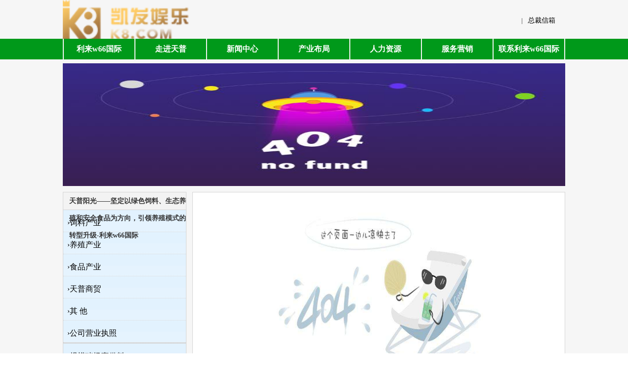

--- FILE ---
content_type: text/html
request_url: https://www.retirementfriend.com/cy/id=199.html
body_size: 4672
content:
<!doctype html>
<html xmlns="http://www.w3.org/1999/xhtml"><head><meta charset="utf-8"><link rel="shortcut icon" href="/favicon.ico" type="image/x-icon"><meta name="applicable-device" content="pc,mobile"><meta name="viewport" content="initial-scale=1, maximum-scale=1, minimum-scale=1, user-scalable=no"><meta name="HandheldFriendly" content="true"><meta name="MobileOptimized" content="width"><title>天普阳光——坚定以绿色饲料、生态养殖和安全食品为方向，引领养殖模式的转型升级-利来w66国际</title>
<meta name="keywords" content="饲料 猪料 山东 天普阳光   教槽料 母乳料  禽料 ">
<meta name="description" content="天普阳光——坚定以无抗饲料、生态养殖为方向，引领养殖模式转型升级">
    
<link rel="stylesheet" href="/uploads/css/css/reset.css"><link rel="stylesheet" href="/uploads/css/css/main.css"><link rel="stylesheet" href="/uploads/css/css/common.css"><link rel="stylesheet" href="/uploads/css/css/front-screen.css">
<link href="/uploads/css/css/slideshow.css" rel="stylesheet">
<script src="/templets/tj.js" language="JavaScript"></script><meta author="f58cms"></head>
<body>
    <form name="form1" method="post" action="cy.aspx?id=199" id="form1">
<div>
<input type="hidden" name="__viewstate" id="__viewstate" value="/wepdwulltiwodu5nzyznzapfggeaxqfdowfu aulus6p s4mh4cddefcuwkqeazrumys wfiekalokalowdmuwumus7pee7v ijsumlsuawmeoageeun aagewfu auluwsjowuiewfqomjn wtges4uuawuewqke 8jow8lemihuwfu auluaooew8j eahoi9rowei wnh e6px4cddifqomlsuawmsdnjkrmlpkg5bgx5liciowkqeazrumys wfisagioavmeanveawmsdmr43kubpmlpkgioemveawmsaeanqzbwdlpknmma7pmlplhynigjtigjtlnzrlrprku6xml6dmipfppblmlpnjgihnlj/mgihlhbvmrpbkulrmlrnlkjhvvizlvjxpooblhbvmrpbmqkhlvi/ovazlnovljyfnuqcwagidd2qwdaibdw8wbb4cddufctmxmjy4mzk4nb4cddyf ay8cd4mbmjzcds8l3a dqo8ccbhbglnbj0iy2vudgvyij48aw1nihn0ewxlpsj3awr0adognzqxchg7ighlawdoddognzdwecigywx0psiiihdpzhropsi3mdeiighlawdodd0injeiihnyyz0il3vwbg9hzc8ymdezmdgwodazndqwni5qcgciic8 pc9wpg0kpha jm5ic3a7pc9wpg0kphagywxpz249imnlbnrlcii jm5ic3a7pc9wpg0kphagywxpz249imnlbnrlcii pgzvbnqgc2l6zt0imyi jm5ic3a7jm5ic3a7jm5ic3a7pc9mb250pjwvcd4ncjxwigfsawdupsjjzw50zxiipjxmb250ihnpemu9ijmipizuynnwozwvzm9udd48l3a dqo8ccbhbglnbj0iy2vudgvyij48zm9udcbzaxplpsizij7mglvoo4hkv6hnrrhvvjo8l2zvbnq pgegahjlzj0ibwfpbhrvonrwewdadg9wc3vuc2hpbmuuy29tij48zm9udcbzaxplpsizij50chlnqhrvchn1bnnoaw5llmnvbtwvzm9udd48l2e pgzvbnqgc2l6zt0imyi [base64]/6ie06l6ed iro s6i mvv ihtoi nmqcag9kfgjmdxudaze5nqznu4tnu4fmnrbmnoqm57ue57uh5p625p6ezaidd2qwamypfqmdmtk2dowpkewxlewohueoiwzlj5hlszxljobnqitkagqpzbyczg8vawmxotcm5lyb5lia5pah5yywdos8ges4muawh wmlmqcaq8wah8gagqwcgypzbyczg8vawi4oazlpknmma7lv6vorq8m5asp5pmu5b r6k6vzaibd2qwamypfqmcodkm57u85zci5oql6ygtdoe7vowqioakpembk2qcag9kfgjmdxudajkwdomys wfiew/g ivrqzpmlplhynlv4por61kagmpzbyczg8vawi5mqzooyzkujrliqjmgiem6kgm5lia5yqo5ocbzaiddxychwycbhymzg9kfgjmdxudaze5oazppblmlpnkuqfkujom6awy5paz5lqn5liazaibd2qwamypfqmdmtk5dowfu aulus6p s4mgzlhbvmrpbkuqfkujpkagipzbyczg8vawmymdam6aof5zob5lqn5liadomjn wtges6p s4mmqcaw9kfgjmdxudaziwmqzlpknmma7llybotlgm5asp5pmu5zwg6ls4zaied2qwamypfqmdmjayb wftidku5yh5yw2ios7lmqcbq9kfgjmdxudaziwnbllhazlj7jokkxkujrmiafnhacs5yws5y [base64] awmqnpootmt7fmlplkagupzbyczg8vawmxmjcm5yw75q6w57o75yixdowfu auluezu wil2qcbg9kfgjmdxudazeyoqzllybotljns7vlijcm5zwg6ls457o75yixzaihd2qwamypfqmdmti4domjn wtgeezu wilwzpo5/lk4hns7vlijdkagcpdxychgruzxh0bqzlhbvmrpbkuqfkujpkzaijdw8wah8hbemfpha [base64] jm5ic3a756en56a95zy65a2y5qcp56en6bitmjxkuiflpzfvvizlj6/lubtkuqfllyblk4hpuk3oi5c1mdaw5lih5y q44cc5asp5pmu6bit6iux5zob56en5aw977ym6ycc5bqu5ocn5zkm5oqx55ef5yqb5by677ym55sf5lqn5y r6iky5b r77ym6awy5paz5oql6yws6auy77ym5ocn6io95lyy6imv77ym5rex5y x5bm/5asn5yw75q6w5oi355qe5zac54ix44ccpc9zcgfupjwvcd48cd4jphnwyw4gc3r5bgu9imzvbnqtc2l6ztoxnnb4oyi [base64] 65zyw5bu66k6 77ym5bim5yqo5lyx5asa5yw75q6w5oi35a6e546w5pu05aw95pwi55uk5zkm5pu05asn5lu35yc844ccpc9zcgfupjwvcd48cd4jjm5ic3a7pc9wpmrkagspzbycagepdxychwcfkuwxses4nowkqeazrumys wfieeun ejqeenkeakgoaciemzkowfrowpugrkzmueiyfdfgcka/9 b9pnfkezs3p8">
</div>
<div>
	<input type="hidden" name="__viewstategenerator" id="__viewstategenerator" value="d3b807f7">
</div>
 
   <header class="header">
	<div class="hh1">
    	<figure class="l">
        	<img src="/uploads/image/images/logo.jpg" width="258" height="79" alt="利来w66国际">
        </figure>
        
        <div class="shoucang r">
        
&nbsp;｜&nbsp;
        <a href="/email.html">总裁信箱</a></div>
        <div class="clearfix"></div>
    </div>
    
</header>
<nav class="nav">
    <ul class="ulnav">
    	<li><a href="/" title="利来w66国际">利来w66国际</a></li>
        <li><a href="/about.html">走进天普</a>
        	<div class="cmenu">
            	    
                        <a href="/about/id=193.html" title="集团概况">集团概况</a>
                        
                        <a href="/about/id=194.html" title="董事长致辞">董事长致辞</a>
                        
                        <a href="/about/id=195.html" title="组织架构">组织架构</a>
                        
                        <a href="/about/id=196.html" title="发展历程">发展历程</a>
                        
                        <a href="/about/id=197.html" title="利来w66国际的文化">利来w66国际的文化</a>
                        
            </div>
        </li>
        <li><a href="/news.html">新闻中心</a>
        <div class="cmenu">
            	    
                        <a href="/news/fid=88.html" title="天普快讯">天普快讯</a>
                        
                        <a href="/news/fid=89.html" title="综合报道">综合报道</a>
                        
                        <a href="/news/fid=90.html" title="阳光心语">阳光心语</a>
                        
                        <a href="/news/fid=91.html" title="行业动态">行业动态</a>
                        
            </div>
        </li>
        <li><a href="/cy.html">产业布局</a>
        <div class="cmenu">
                        <a href="/cy.html" title="产业介绍">产业介绍</a>
                 <a href="/product.html" title="产品介绍">产品介绍</a>
            </div>
        </li>
        <li><a href="/job.html">人力资源</a>
        <div class="cmenu">
                 <a href="/job/id=95.html" title="利来w66国际的人才理念">利来w66国际的人才理念</a>
                 <a href="/job/id=96.html" title="团队建设">团队建设</a>
                    <a href="/jlist.html" title="培训动态">培训动态</a>
                <a href="/job/id=97.html" title="校园招聘">校园招聘</a>
                <a href="/job/id=105.html" title="社会招聘">社会招聘</a>
                <a href="/job/id=104.html" title="简历投递">简历投递</a>
            </div>
        </li>
        <li><a href="/service.html">服务营销</a>
        <div class="cmenu">
          
                  
                   <a href="/slist.html" title="技术服务">技术服务</a>
                 <a href="/sclist.html" title="市场营销">市场营销</a>
                <a href="/service/id=99.html" title="服务热线">服务热线</a>
              
                </div>
        </li>
        <li class="ie7li"><a href="/contact.html">联系利来w66国际</a></li>
    </ul>
</nav>
  <div class="banner">
    <img src="/uploads/image/iibanner/cybj.jpg" width="1024" height="250" alt="">
 </div>
<div class="content">
	<aside class="v1 l margint12">
    	<section class="am1" style="height:auto;">
        	<h1 class="amtitle">天普阳光——坚定以绿色饲料、生态养殖和安全食品为方向，引领养殖模式的转型升级-利来w66国际</h1>
            <ul class="np1">
              
                        <li><a href="/cy/id=198.html" title="饲料产业">›饲料产业</a></li>
                        
                        <li><a href="/cy/id=199.html" title="养殖产业">›养殖产业</a></li>
                        
                        <li><a href="/cy/id=200.html" title="食品产业">›食品产业</a></li>
                        
                        <li><a href="/cy/id=201.html" title="天普商贸">›天普商贸</a></li>
                        
                        <li><a href="/cy/id=202.html" title="其 他">›其 他</a></li>
                        
                        <li><a href="/cy/id=204.html" title="公司营业执照">›公司营业执照</a></li>
                        
        	</ul>
            
        </section>
           <section class="am1" style="height:auto;">
        	
            <ul class="np1">
              
                        <li><a href="/product/fid=135.html" title="规模猪场直供料">›规模猪场直供料</a></li>
                        
                        <li><a href="/product/fid=126.html" title="猪料">›猪料</a></li>
                        
                        <li><a href="/product/fid=133.html" title="禽料">›禽料</a></li>
                        
                        <li><a href="/product/fid=132.html" title="牛羊料">›牛羊料</a></li>
                        
                        <li><a href="/product/fid=131.html" title="预混料">›预混料</a></li>
                        
                        <li><a href="/product/fid=127.html" title="养殖系列">›养殖系列</a></li>
                        
                        <li><a href="/product/fid=129.html" title="商贸系列">›商贸系列</a></li>
                        
                        <li><a href="/product/fid=128.html" title="食品系列">›食品系列</a></li>
                        
                        <li><a href="/fw.html" title="养殖服务">›养殖服务</a></li>
             <img src="/uploads/image/images/cybj.png" width="200" height="153" alt="" align="absmiddle" style="margin:30px auto;">
        	</ul>
        </section>
    </aside>
	<section class="v2 l margint12 marginl12">
    	
        <div class="pagecontent">
            
            <span id="label2" style="display:inline-block;width:99%;"><p>	&nbsp;</p><p align="center">	<img style="width:531px;height:391px;" alt="" width="748" height="498" src="/uploads/image/upload/20130805023605.jpg"></p><p>	&nbsp;</p><p>	&nbsp;&nbsp;&nbsp;&nbsp;&nbsp;&nbsp;&nbsp; <span style="font-size:16px;">&nbsp;种禽场存栏种鸭25万套，可年产商品鸭苗5000万只。天普鸭苗品种好，适应性和抗病力强，生产发育快，饲料报酬高，性能优良，深受广大养殖户的喜爱。</span></p><p>	<span style="font-size:16px;">&nbsp;&nbsp;&nbsp;&nbsp;&nbsp;&nbsp;&nbsp;商品养鸭场成为上下游各产业协同配合以此生产安全食品的载体，同时强化标准化示范基地建设，带动众多养殖户实现更好效益和更大价值。</span></p><p>	&nbsp;</p></span>
        </div>
        
    </section>
    
    
    <div class="clearfix"></div>
</div>
<footer class="footer">
	<div class="divc" style="width:800px;">
    	<div class="l">
        	<figure><img src="/uploads/image/images/flg.jpg" width="184" height="50" alt=""></figure>
			<div style="position: absolute;z-index: -1;"></div>
        </div>
    	<div class="l" style="margin-top:8px; width:400px;">
        	<p><a href="/about.html">关于天普</a>&nbsp;&nbsp;|&nbsp;&nbsp;<a href="/sm.html">网站声明</a>&nbsp;&nbsp;|&nbsp;&nbsp;<a href="/job/id=97.html">仁才招聘</a>&nbsp;&nbsp;|&nbsp;&nbsp;<a href="/contact.html">联系利来w66国际</a></p>
            <p>
            	<span>利来w66国际的版权所有:<span id="foot1_label1">山东天普阳光生物科技有限公司</span></span>&nbsp;&nbsp;&nbsp;&nbsp;鲁icp备14004683号
                <span style="display:none;">&nbsp;&nbsp;&nbsp;&nbsp;利来w66国际的技术支持:</span>
            </p>
        </div>
        <div class="l">
        <img width="90" height="90" src="/uploads/image/images/erweima.jpg" alt="扫一扫，关注天普阳光" style=" margin-top:-15px;">
        </div>
    	<div class="clearfix"></div>
    </div>
</footer>

    </form>
<div><a href="/sitemap.xml">网站地图</a></div></body></html>

--- FILE ---
content_type: text/css
request_url: https://www.retirementfriend.com/uploads/css/css/reset.css
body_size: 727
content:
/*
yui 3.5.0 (build 5089)
copyright 2012 yahoo! inc. all rights reserved.
licensed under the bsd license.
http://yuilibrary.com/license/
*/
/*
	todo will need to remove settings on html since we can't namespace it.
	todo with the prefix, should i group by selector or property for weight savings?
*/
html{
	color:#000;
	background:#fff;
}
/*
	todo remove settings on body since we can't namespace it.
*/
/*
	todo test putting a class on head.
		- fails on ff. 
*/
body,
div,
section,
aside,
nav,
article,
dl,
dt,
dd,
ul,
ol,
li,
h1,
h2,
h3,
h4,
h5,
h6,
pre,
code,
form,
fieldset,
legend,
input,
textarea,
p,
blockquote,
th,
figure,
td {
	margin:0;
	padding:0;
}
table {
	border-collapse:collapse;
	border-spacing:0;
}
fieldset,
figure,
img {
	border:0;
}
/*
	todo think about hanlding inheritence differently, maybe letting ie6 fail a bit...
*/
address,
caption,
cite,
code,
dfn,
em,
strong,
th,
var {
	font-style:normal;
	font-weight:normal;
}

ol,
figure,
ul {
	list-style:none;
}
figure{
	display:block;	
}
caption,
th {
	text-align:left;
}
h1,
h2,
h3,
h4,
h5,
h6 {
	font-size:100%;
	font-weight:normal;
}
q:before,
q:after {
	content:'';
}
abbr,
acronym {
	border:0;
	font-variant:normal;
}
/* to preserve line-height and selector appearance */
sup {
	vertical-align:text-top;
}
sub {
	vertical-align:text-bottom;
}
input,
textarea,
select {
	font-family:inherit;
	font-size:inherit;
	font-weight:inherit;
}
/*to enable resizing for ie*/
input,
textarea,
select {
	*font-size:100%;
}
/*because legend doesn't inherit in ie */
legend {
	color:#000;
}
/* yui css detection stamp */
#yui3-css-stamp.cssreset { display: none; }


--- FILE ---
content_type: text/css
request_url: https://www.retirementfriend.com/uploads/css/css/main.css
body_size: 1555
content:
/* css document */


.warp{
	width:1010px;
	position:relative;
	margin:0 auto;		
}
footer.footer{
	/*background:url(/uploads/image/images/bg.jpg) 0 0 repeat-x;*/
	/*height:92px;*/
	height:122px;
	width:100%;
	border-top:3px solid #00991a;
}
header.header,div.content{
	width:1024px;
	margin:0 auto;	
}
footer.footer{
	margin-top:8px;	
}
footer.footer .divc{
	width:480px;
	margin:0 auto;	
	padding-top:20px;
}
.shoucang {
	margin-top:33px;
	padding-right:20px;	
}

.shoucang a{
	font-size:14px;
	color:#000;	
}
header.header{
	position:relative;	
}
nav.nav{
	width:100%;
	background:#00991a;	
	height:42px;
	line-height:42px;
}
nav.nav ul{
	width:1024px;
	margin:0 auto;
	
	
}
.nav li{
	height:42px;
	line-height:42px;
	width:144px;
	float:left;	
	border-left:2px solid #f6f6f6;
	text-align:center;
	font-weight:bold;
	font-size:14px;
}
.nav li:last-of-type{
	border-right:2px solid #f6f6f6;
}
.ie7li{
	*border-right:2px solid #f6f6f6;
}
.nav li a{
	color:white;
	display:block;
	height:100%;
	width:100%;
	font-size:16px;
		
}
.nav li a:hover{
	color:#f1f1f1;	
}
.banner{
	width:1024px;
	margin:0 auto;	
	position:relative;
	margin-top:8px;

}
.m1{
	border:1px solid #d5d5d5;
	width:293px;
	height:259px;	
}
.jiaoimg{
	background:#fff;
}
.m2{
	width:483px;	
	height:259px;	
	border:1px solid #d5d5d5;
}
.m2 .stitle{
	background:#f3f3f3;
	height:35px;
	line-height:35px;
}
.m2 .stitle li{
	float:left;
	height:35px;
	line-height:35px;
	width:120px;
	border-left:1px solid #d5d5d5;	
	text-align:center;
	border-bottom:1px solid #d5d5d5;
	background:url(/uploads/image/images/newt.jpg) 0 0 no-repeat;
	
}
.n1,.n2,.n3,.n4{
	background:#fff;
	height:224px;
	width:100%;	
}
.m2 .stitle li a:hover{
		color:#009d16;
}
.m2 .stitle li:first-of-type{
	border-left:none;	
}
.ie7butfirstoftype{
	border-left:none !important;	
}
.m3{
	width:235px;
	height:259px;
}
.m3 .stitle{
	height:35px;
	line-height:35px;
	background:#f3f3f3;	
	border:1px solid #d5d5d5;
	border-bottom:none;
	width:227px;
	padding-left:8px;
}
.video{
	width:100%;
	height:184px;
	border:1px solid #d5d5d5;	
	background:#fff;
}
ul.n1 li,ul.n2 li,ul.n3 li,ul.n4 li{

	margin:0 auto;
	height:28px;
	line-height:28px;
	height:20px;
	line-height:20px;
	padding:12px 8px 4px 8px;
	border-bottom:1px dotted #d5d5d5;
	font-size:14px;	
}
.n1,.n2,.n3,.n4{
	display:none;	
}
ul.np1 li{

	margin:0 auto;
	height:28px;
	line-height:28px;
	padding:12px 8px 4px 8px;
	border-bottom:1px dotted #d5d5d5;
	font-size:16px;
	
	
		
}
.am1 ul.np1 li{
	background:url(/uploads/image/images/newt.jpg) 0 0 no-repeat;
}
.am1 ul.np1 li:hover{
	background:url(/uploads/image/images/newtsbg250.jpg) 0 0 no-repeat;
}
.am1 ul.np1 li:hover a{
	color:#fff;
}
.stitle a{
	font-size:16px;
	font-family:"微软雅黑";
	color:black;
	
}
.n1 li a,.n2 li a,.n3 li a,.n4 li a{
	font-size:14px;	
	font-family:"微软雅黑";
}

.butmail img{
	padding-left:8px;	
}

.divc p span{
	color:#000;	
}


.m2 .stitle{
	background:#fff;	
}
.m2 .stitle .selected{
	border-bottom:none !important;	
	background:#fff url(/uploads/image/images/newts.jpg) 0 0 no-repeat;
}
.selected a{
	color:#fff;	
	font-size:16px;
	font-family:"微软雅黑";
}
.selected a:hover{
	color:#fff !important;	
}

/*single css*/

.am1{
	width:250px;
	border:1px solid #d5d5d5;
	overflow: hidden;	
	background:#fff;
	height:500px;
}
.am1 .amtitle{
	height:35px;
	line-height:35px;
	padding-left:12px;
	font-size:14px;
	font-weight:bold;
	border-bottom:1px solid #d5d5d5;
	background:#f3f3f3;
}


.v2{
	border:1px solid #d5d5d5;
	width:758px;
	overflow:hidden;
	background:#fff;	
}
.v2>h1{

	padding-left:12px;	
	padding-right:12px;
	border-bottom:1px solid #d5d5d5;
	font-weight:bold;
}
.smtitle{
	height:35px;
	line-height:35px;
	vertical-align:middle;	
	text-align:right;
	background:#f3f3f3;
}
.pagecontent{
	padding:8px;	
}
.pagetitle{
	font-size:18px;	
	text-align:center;
	width:99%;
	border-bottom:2px dotted #d5d5d5;
	padding:8px;
	margin:8px auto;
}

.show{
	display:block !important;	
}
.userlogin{
	width:400px;
	margin:20px auto;
	text-align:left;
	padding-left:100px;	
	border:1px dotted #d5d5d5;	
	background:#f7f7f7;
	padding-top:30px;
	padding-bottom:30px;
}
.userlogin input{
		width:200px;
		height:35px;
		line-height:35px;
		border:1px solid #d5d5d5;
		margin:20px 0;
		vertical-align:middle;
}
.wspan{
	display:inline-block;
	width:80px;
	
}
.ubtn{
	padding-left: 100px;
}
.ulnav li{
	position:relative;	
}
.ulnav li .cmenu{
	display:none;
	position:absolute;
	background:#989898;	
	z-index:9999;
	width:144px;
	height:auto;
	border:2px solid #fff;
	border-top:none;
	top:42px;
	left:-2px;
}
.ulnav li:hover .cmenu{
	display:block;
}
.cmenu a{
	display:inline-block;
	width:100%;
	height:35px;
	line-height:35px;
	border-top:1px dotted #fff;	
	font-size:12px !important;
	font-weight:normal !important;
}
.cmenu a:hover{
	background:#009933;	
}

.ilist{
	text-align:center;
	width:185px;
	height:180px;
	height:260px;	
	margin-bottom:8px;
}
.ilist img{
	padding:3px;
	border:1px solid #d5d5d5;	
}
.ilist figcaption{
	margin-top:3px;	
}
nav.nav{
	position:relative;
	z-index:99;	
}
ul.ulnav>li:hover{
	background:#006600;
	
}
.paginator { font: 11px arial, helvetica, sans-serif;padding:10px 20px 10px 0; margin: 0px;}
.paginator a {color: #000;padding: 1px 6px; border: solid 1px #ddd; background: #fff; text-decoration: none;margin-right:2px}
.paginator a:visited {padding: 1px 6px; border: solid 1px #ddd; background: #fff; text-decoration: none;}
.paginator .cpb {padding: 1px 6px;font-weight: bold; font-size: 13px;border:none}
.paginator a:hover {color: #fff; background: green;border-color:green;text-decoration: none;}

.cpbtbo{text-align:center; font-size:12px;}

--- FILE ---
content_type: text/css
request_url: https://www.retirementfriend.com/uploads/css/css/common.css
body_size: 512
content:
/* css document */

img{
	display:block;	
}
.l{float:left;}
.r{float:right;}
/*ie和mozila兼容清除浮动*/
.clearfix {zoom:1} 
.clearfix:after { 
content: '\20';  
display: block;  
clear: both;  
}
a{color:#000; text-decoration:none;}
a:hover{
color:#009d16;
text-decoration:none;	
}
.amore{
	color:white !important;
	font-size:12px;	
	font-weight:normal;
}

body{
	font:12px/18px "微软雅黑","宋体";
	color:#353535;
	background:#f6f6f6;
}

.margint12{
	margin-top:12px;	
}
.marginl12{
	margin-left:12px;	
}
.marginl8{
	margin-left:4px;	
}
.font14{
	font-size:14px;	
}

--- FILE ---
content_type: text/css
request_url: https://www.retirementfriend.com/uploads/css/css/front-screen.css
body_size: 441
content:


/*======================================================================*/
/*	--> h o m e p a g e   m a s t h e a d				*/
/*======================================================================*/

div#masthead,
div#banner {
	padding:0;
	overflow:hidden;
	position:relative;
}

div#masthead {
	height:456px;
	background-color:#ffffff;
	background-image:;
	background-repeat:repeat-x;
	background-position:0 400px;
}

div#masthead_gradient {
	background-image:;
	background-repeat:repeat-x;
	background-position:top;
	z-index:2;
	height:34px;
	position:absolute;
	width:100%;
	padding:0;
	margin:0;
	display:none;
}

html>body div#masthead_gradient {
	display:block !important;
}

div#banner {
	height:350px;
	width:1024px;
	margin:0 auto;
	padding:0;
	z-index:1;
}

div#banner_images {
	position:absolute;
	top:0;
	left:0;
}

div#banner img {
	width:1024px;
	height:350px;
}

div#banner {
}


/*======================================================================*/
/*	--> b a n n e r							*/
/*======================================================================*/

div#banner_images img {
	position:absolute;
	top:0;
	left:0;
}

div#banner_images {
	z-index:0;
}

div#banner p#banner_buttons {
	position:absolute;
	z-index:2;
	bottom:3px;
	right:20px;
}

div#banner p#banner_buttons span {
	background-color:#333333;
	border:1px solid #333333;
	color:#ffffff;
	padding:3px 5px;
	cursor:pointer;
	font-size:14px;
	line-height:16px;
	margin:0 0 0 5px;
	opacity:.8;
	filter:alpha(opacity=80%);
}

div#banner p#banner_buttons span.current_frame {
	color:#333333 !important;
	background-color:#ffffff !important;
	cursor:default !important;
}




--- FILE ---
content_type: text/css
request_url: https://www.retirementfriend.com/uploads/css/css/slideshow.css
body_size: 606
content:

.cl:after { content: "."; display: block; height: 0; clear: both; visibility: hidden; }
.cl { zoom: 1; }

.frame { margin-bottom: 10px; border: 1px solid #e1e1e1; background: #fff; }
.title { padding: 0 10px; height: 32px; font-size: 14px; font-weight: 700; line-height: 32px; overflow: hidden; }

.block { margin: 10px 10px 0; }

.temp { margin: 1px; }

.slideshow { clear: both; }
    .slideshow li { position: relative; overflow: hidden; }
    .slideshow span.title { position: absolute; bottom: 1px; left: 0; margin-bottom: 0; width: 100%; height: 35px; line-height: 35px; font-size: 14px; text-indent: 10px; border-top:1px solid #d5d5d5; }
    .slideshow span.title, .slidebar li { background:#999;color: #fff; opcity:.5; overflow: hidden; }
.slidebar li { float: left; margin-right: 1px; width: 20px; height: 20px; line-height: 20px; text-align: center; font-size: 10px; cursor: pointer; }
    .slidebar li.on { background:#000; color: #fff; opcity:.5;; filter: progid:dximagetransform.microsoft.gradient(startcolorstr = #20ffffff,endcolorstr = #20ffffff);  }


.frame { background: none; border: 0px solid #fff; margin-bottom: 0px; }
.temp { margin: 0; }
.slidebar { position: absolute; bottom:50px; right:20px; }
    .slideshow span.title, .slidebar li {  background:#232323;color: #fff; opcity:.5; overflow: hidden; }
        .slidebar li.on { background:#fff; color: #000; opcity:.5; border:1px solid #232323; height:18px; line-height:18px; width:18px; text-align:center; }

.slideshow span.title { text-indent: 0px; }
.block { margin: 0;position: relative; }
#framehlicae { margin: 0px !important; border: 0px !important; }
.comiis_wrap960, .comiis_wrapad { margin: 0 auto; width: 100%; }
.comiis_wrapad { margin-top: 10px; }
.comiis_wrapad { overflow: hidden; }
    .comiis_wrapad img { float: left; margin-top: 0px; margin-left:10px;}

#slidesimgs li { width: 100%; height: 250px; display: none; }
.slideshow span.title{
	background:#fff;
	color:#5d5d5d;
}
